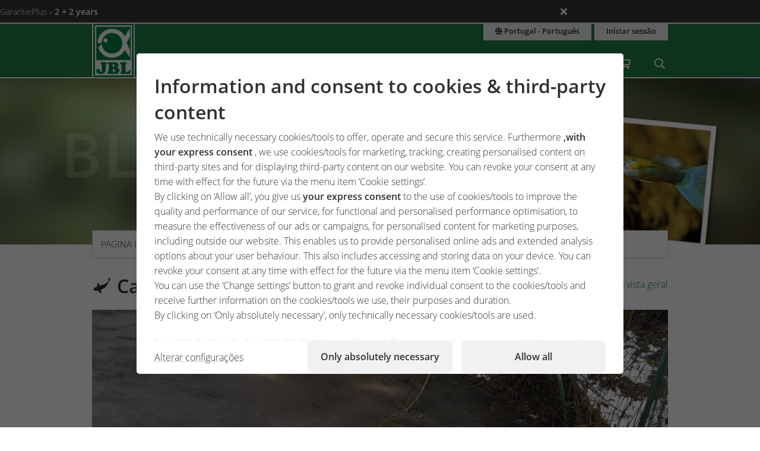

--- FILE ---
content_type: text/html;charset=UTF-8
request_url: https://www.jbl.de/pt/blogue/detail/333/carps-frozen-dead-in-one-night?country=pt
body_size: 16158
content:
<!doctype html>
<html class="no-js" lang="pt" prefix="og: http://ogp.me/ns#">
<head>
  <meta charset="utf-8">
  <meta name="viewport" content="width=device-width, initial-scale=1.0">
  <meta http-equiv="x-ua-compatible" content="ie=edge">
  <title>Carps Frozen – Dead in One Night</title>
  <link as="font" href="/lib/fonts/JBLSans_Light/JBLSansLight.woff2?v=1" type="font/woff2" crossorigin="anonymous">
  <link as="font" href="/lib/fonts/JBLSans_Semibold/JBLSansSemibold.woff2?v=1" type="font/woff2" crossorigin="anonymous">
  <meta name="robots" content="all">
  <meta property="og:title" content="Carps Frozen – Dead in One Night">
  <meta property="og:image" content="https://www.jbl.de/images/container/w608_h364/73245.jpg">
  <meta property="og:description" content="We don’t want to frighten anyone, but the following sad story happened last year and did NOT repeat itself this year.">
  <meta property="og:type" content="website">
  <meta name="description" content="Deseja saber factos interessantes sobre o hobby? A nossa equipa de especialistas da JBL irá passar-lhe informações e dicas numa base regular.">
  <meta name="keywords" content="Blogue, post, artigo, JBL, inside, conhecimento, dicas, informações, hobby, lago de jardim, aquário terrário">
  <meta name="msapplication-TileColor" content="#ffffff">
  <meta name="msapplication-TileImage" content="/mstile-144x144.png?v=477PM8m827">
  <meta name="theme-color" content="#F5F7F5">
  <link rel="apple-touch-icon" sizes="57x57" href="/apple-touch-icon-57x57.png?v=477PM8m827">
  <link rel="apple-touch-icon" sizes="60x60" href="/apple-touch-icon-60x60.png?v=477PM8m827">
  <link rel="apple-touch-icon" sizes="72x72" href="/apple-touch-icon-72x72.png?v=477PM8m827">
  <link rel="apple-touch-icon" sizes="76x76" href="/apple-touch-icon-76x76.png?v=477PM8m827">
  <link rel="apple-touch-icon" sizes="114x114" href="/apple-touch-icon-114x114.png?v=477PM8m827">
  <link rel="apple-touch-icon" sizes="120x120" href="/apple-touch-icon-120x120.png?v=477PM8m827">
  <link rel="apple-touch-icon" sizes="144x144" href="/apple-touch-icon-144x144.png?v=477PM8m827">
  <link rel="apple-touch-icon" sizes="152x152" href="/apple-touch-icon-152x152.png?v=477PM8m827">
  <link rel="apple-touch-icon" sizes="180x180" href="/apple-touch-icon-180x180.png?v=477PM8m827">
  <link rel="icon" href="/favicon.ico?v=477PM8m827" sizes="32x32">
  <link rel="icon" type="image/png" href="/favicon-32x32.png?v=477PM8m827" sizes="32x32">
  <link rel="icon" type="image/png" href="/android-chrome-192x192.png?v=477PM8m827" sizes="192x192">
  <link rel="icon" type="image/png" href="/favicon-96x96.png?v=477PM8m827" sizes="96x96">
  <link rel="icon" type="image/png" href="/favicon-16x16.png?v=477PM8m827" sizes="16x16">
  <link rel="manifest" href="/manifest.json?v=477PM8m827">
  <link rel="mask-icon" href="/safari-pinned-tab.svg?v=477PM8m827" color="#208149">
  <link rel="shortcut icon" href="/favicon.ico?v=477PM8m827">
  <link rel="canonical" href="https://www.jbl.de/pt/blogue/detail/333/carps-frozen-dead-in-one-night?country=pt">
  <link rel="alternate" hreflang="en-dz" href="https://www.jbl.de/en/blog/detail/333/carps-frozen-dead-in-one-night?country=dz">
  <link rel="alternate" hreflang="fr-dz" href="https://www.jbl.de/fr/blog/detail/333/carps-frozen-dead-in-one-night?country=dz">
  <link rel="alternate" hreflang="es-ar" href="https://www.jbl.de/es/blog/detail/333/carps-frozen-dead-in-one-night?country=ar">
  <link rel="alternate" hreflang="en-au" href="https://www.jbl.de/en/blog/detail/333/carps-frozen-dead-in-one-night?country=au">
  <link rel="alternate" hreflang="nl-be" href="https://www.jbl.de/nl/blog/detail/333/carps-frozen-dead-in-one-night?country=be">
  <link rel="alternate" hreflang="de-be" href="https://www.jbl.de/de/blog/detail/333/karpfen-eingefroren-der-tod-kam-ueber-nacht?country=be">
  <link rel="alternate" hreflang="fr-be" href="https://www.jbl.de/fr/blog/detail/333/carps-frozen-dead-in-one-night?country=be">
  <link rel="alternate" hreflang="es-bo" href="https://www.jbl.de/es/blog/detail/333/carps-frozen-dead-in-one-night?country=bo">
  <link rel="alternate" hreflang="en-ba" href="https://www.jbl.de/en/blog/detail/333/carps-frozen-dead-in-one-night?country=ba">
  <link rel="alternate" hreflang="pt-br" href="https://www.jbl.de/pt/blogue/detail/333/carps-frozen-dead-in-one-night?country=br">
  <link rel="alternate" hreflang="en-bn" href="https://www.jbl.de/en/blog/detail/333/carps-frozen-dead-in-one-night?country=bn">
  <link rel="alternate" hreflang="en-bg" href="https://www.jbl.de/en/blog/detail/333/carps-frozen-dead-in-one-night?country=bg">
  <link rel="alternate" hreflang="tr-bg" href="https://www.jbl.de/tr/-blog/detail/333/carps-frozen-dead-in-one-night?country=bg">
  <link rel="alternate" hreflang="en-ca" href="https://www.jbl.de/en/blog/detail/333/carps-frozen-dead-in-one-night?country=ca">
  <link rel="alternate" hreflang="fr-ca" href="https://www.jbl.de/fr/blog/detail/333/carps-frozen-dead-in-one-night?country=ca">
  <link rel="alternate" hreflang="cs-cz" href="https://www.jbl.de/cs/blog/detail/333/carps-frozen-dead-in-one-night?country=cz">
  <link rel="alternate" hreflang="es-cl" href="https://www.jbl.de/es/blog/detail/333/carps-frozen-dead-in-one-night?country=cl">
  <link rel="alternate" hreflang="en-cn" href="https://www.jbl.de/en/blog/detail/333/carps-frozen-dead-in-one-night?country=cn">
  <link rel="alternate" hreflang="en-hr" href="https://www.jbl.de/en/blog/detail/333/carps-frozen-dead-in-one-night?country=hr">
  <link rel="alternate" hreflang="en-cy" href="https://www.jbl.de/en/blog/detail/333/carps-frozen-dead-in-one-night?country=cy">
  <link rel="alternate" hreflang="de-dk" href="https://www.jbl.de/de/blog/detail/333/karpfen-eingefroren-der-tod-kam-ueber-nacht?country=dk">
  <link rel="alternate" hreflang="en-dk" href="https://www.jbl.de/en/blog/detail/333/carps-frozen-dead-in-one-night?country=dk">
  <link rel="alternate" hreflang="de-de" href="https://www.jbl.de/de/blog/detail/333/karpfen-eingefroren-der-tod-kam-ueber-nacht?country=de">
  <link rel="alternate" hreflang="en-eg" href="https://www.jbl.de/en/blog/detail/333/carps-frozen-dead-in-one-night?country=eg">
  <link rel="alternate" hreflang="en-sv" href="https://www.jbl.de/en/blog/detail/333/carps-frozen-dead-in-one-night?country=sv">
  <link rel="alternate" hreflang="es-sv" href="https://www.jbl.de/es/blog/detail/333/carps-frozen-dead-in-one-night?country=sv">
  <link rel="alternate" hreflang="en-ee" href="https://www.jbl.de/en/blog/detail/333/carps-frozen-dead-in-one-night?country=ee">
  <link rel="alternate" hreflang="en-fo" href="https://www.jbl.de/en/blog/detail/333/carps-frozen-dead-in-one-night?country=fo">
  <link rel="alternate" hreflang="en-fi" href="https://www.jbl.de/en/blog/detail/333/carps-frozen-dead-in-one-night?country=fi">
  <link rel="alternate" hreflang="en-fr" href="https://www.jbl.de/en/blog/detail/333/carps-frozen-dead-in-one-night?country=fr">
  <link rel="alternate" hreflang="fr-fr" href="https://www.jbl.de/fr/blog/detail/333/carps-frozen-dead-in-one-night?country=fr">
  <link rel="alternate" hreflang="en-ge" href="https://www.jbl.de/en/blog/detail/333/carps-frozen-dead-in-one-night?country=ge">
  <link rel="alternate" hreflang="en-gi" href="https://www.jbl.de/en/blog/detail/333/carps-frozen-dead-in-one-night?country=gi">
  <link rel="alternate" hreflang="es-gi" href="https://www.jbl.de/es/blog/detail/333/carps-frozen-dead-in-one-night?country=gi">
  <link rel="alternate" hreflang="en-gb" href="https://www.jbl.de/en/blog/detail/333/carps-frozen-dead-in-one-night?country=gb">
  <link rel="alternate" hreflang="en-gr" href="https://www.jbl.de/en/blog/detail/333/carps-frozen-dead-in-one-night?country=gr">
  <link rel="alternate" hreflang="en-gl" href="https://www.jbl.de/en/blog/detail/333/carps-frozen-dead-in-one-night?country=gl">
  <link rel="alternate" hreflang="fr-gp" href="https://www.jbl.de/fr/blog/detail/333/carps-frozen-dead-in-one-night?country=gp">
  <link rel="alternate" hreflang="en-hk" href="https://www.jbl.de/en/blog/detail/333/carps-frozen-dead-in-one-night?country=hk">
  <link rel="alternate" hreflang="en-hu" href="https://www.jbl.de/en/blog/detail/333/carps-frozen-dead-in-one-night?country=hu">
  <link rel="alternate" hreflang="en-is" href="https://www.jbl.de/en/blog/detail/333/carps-frozen-dead-in-one-night?country=is">
  <link rel="alternate" hreflang="fr-re" href="https://www.jbl.de/fr/blog/detail/333/carps-frozen-dead-in-one-night?country=re">
  <link rel="alternate" hreflang="en-in" href="https://www.jbl.de/en/blog/detail/333/carps-frozen-dead-in-one-night?country=in">
  <link rel="alternate" hreflang="en-id" href="https://www.jbl.de/en/blog/detail/333/carps-frozen-dead-in-one-night?country=id">
  <link rel="alternate" hreflang="en-ir" href="https://www.jbl.de/en/blog/detail/333/carps-frozen-dead-in-one-night?country=ir">
  <link rel="alternate" hreflang="en-ie" href="https://www.jbl.de/en/blog/detail/333/carps-frozen-dead-in-one-night?country=ie">
  <link rel="alternate" hreflang="en-il" href="https://www.jbl.de/en/blog/detail/333/carps-frozen-dead-in-one-night?country=il">
  <link rel="alternate" hreflang="it-it" href="https://www.jbl.de/it/blog/detail/333/carps-frozen-dead-in-one-night?country=it">
  <link rel="alternate" hreflang="en-jp" href="https://www.jbl.de/en/blog/detail/333/carps-frozen-dead-in-one-night?country=jp">
  <link rel="alternate" hreflang="en-jo" href="https://www.jbl.de/en/blog/detail/333/carps-frozen-dead-in-one-night?country=jo">
  <link rel="alternate" hreflang="en-kz" href="https://www.jbl.de/en/blog/detail/333/carps-frozen-dead-in-one-night?country=kz">
  <link rel="alternate" hreflang="en-ke" href="https://www.jbl.de/en/blog/detail/333/carps-frozen-dead-in-one-night?country=ke">
  <link rel="alternate" hreflang="tr-cy" href="https://www.jbl.de/tr/-blog/detail/333/carps-frozen-dead-in-one-night?country=cy">
  <link rel="alternate" hreflang="en-kr" href="https://www.jbl.de/en/blog/detail/333/carps-frozen-dead-in-one-night?country=kr">
  <link rel="alternate" hreflang="en-lv" href="https://www.jbl.de/en/blog/detail/333/carps-frozen-dead-in-one-night?country=lv">
  <link rel="alternate" hreflang="fr-mc" href="https://www.jbl.de/fr/blog/detail/333/carps-frozen-dead-in-one-night?country=mc">
  <link rel="alternate" hreflang="en-lb" href="https://www.jbl.de/en/blog/detail/333/carps-frozen-dead-in-one-night?country=lb">
  <link rel="alternate" hreflang="de-li" href="https://www.jbl.de/de/blog/detail/333/karpfen-eingefroren-der-tod-kam-ueber-nacht?country=li">
  <link rel="alternate" hreflang="en-lt" href="https://www.jbl.de/en/blog/detail/333/carps-frozen-dead-in-one-night?country=lt">
  <link rel="alternate" hreflang="fr-lu" href="https://www.jbl.de/fr/blog/detail/333/carps-frozen-dead-in-one-night?country=lu">
  <link rel="alternate" hreflang="de-lu" href="https://www.jbl.de/de/blog/detail/333/karpfen-eingefroren-der-tod-kam-ueber-nacht?country=lu">
  <link rel="alternate" hreflang="en-mg" href="https://www.jbl.de/en/blog/detail/333/carps-frozen-dead-in-one-night?country=mg">
  <link rel="alternate" hreflang="fr-mg" href="https://www.jbl.de/fr/blog/detail/333/carps-frozen-dead-in-one-night?country=mg">
  <link rel="alternate" hreflang="en-mw" href="https://www.jbl.de/en/blog/detail/333/carps-frozen-dead-in-one-night?country=mw">
  <link rel="alternate" hreflang="en-my" href="https://www.jbl.de/en/blog/detail/333/carps-frozen-dead-in-one-night?country=my">
  <link rel="alternate" hreflang="en-mt" href="https://www.jbl.de/en/blog/detail/333/carps-frozen-dead-in-one-night?country=mt">
  <link rel="alternate" hreflang="en-ma" href="https://www.jbl.de/en/blog/detail/333/carps-frozen-dead-in-one-night?country=ma">
  <link rel="alternate" hreflang="fr-mq" href="https://www.jbl.de/fr/blog/detail/333/carps-frozen-dead-in-one-night?country=mq">
  <link rel="alternate" hreflang="en-mu" href="https://www.jbl.de/en/blog/detail/333/carps-frozen-dead-in-one-night?country=mu">
  <link rel="alternate" hreflang="fr-yt" href="https://www.jbl.de/fr/blog/detail/333/carps-frozen-dead-in-one-night?country=yt">
  <link rel="alternate" hreflang="es-mx" href="https://www.jbl.de/es/blog/detail/333/carps-frozen-dead-in-one-night?country=mx">
  <link rel="alternate" hreflang="en-md" href="https://www.jbl.de/en/blog/detail/333/carps-frozen-dead-in-one-night?country=md">
  <link rel="alternate" hreflang="nl-nl" href="https://www.jbl.de/nl/blog/detail/333/carps-frozen-dead-in-one-night?country=nl">
  <link rel="alternate" hreflang="en-nz" href="https://www.jbl.de/en/blog/detail/333/carps-frozen-dead-in-one-night?country=nz">
  <link rel="alternate" hreflang="en-kp" href="https://www.jbl.de/en/blog/detail/333/carps-frozen-dead-in-one-night?country=kp">
  <link rel="alternate" hreflang="en-no" href="https://www.jbl.de/en/blog/detail/333/carps-frozen-dead-in-one-night?country=no">
  <link rel="alternate" hreflang="fr-nc" href="https://www.jbl.de/fr/blog/detail/333/carps-frozen-dead-in-one-night?country=nc">
  <link rel="alternate" hreflang="de-at" href="https://www.jbl.de/de/blog/detail/333/karpfen-eingefroren-der-tod-kam-ueber-nacht?country=at">
  <link rel="alternate" hreflang="es-pe" href="https://www.jbl.de/es/blog/detail/333/carps-frozen-dead-in-one-night?country=pe">
  <link rel="alternate" hreflang="en-ph" href="https://www.jbl.de/en/blog/detail/333/carps-frozen-dead-in-one-night?country=ph">
  <link rel="alternate" hreflang="pl-pl" href="https://www.jbl.de/pl/blog/detail/333/carps-frozen-dead-in-one-night?country=pl">
  <link rel="alternate" hreflang="pt-pt" href="https://www.jbl.de/pt/blogue/detail/333/carps-frozen-dead-in-one-night?country=pt">
  <link rel="alternate" hreflang="en-ro" href="https://www.jbl.de/en/blog/detail/333/carps-frozen-dead-in-one-night?country=ro">
  <link rel="alternate" hreflang="it-sm" href="https://www.jbl.de/it/blog/detail/333/carps-frozen-dead-in-one-night?country=sm">
  <link rel="alternate" hreflang="de-ch" href="https://www.jbl.de/de/blog/detail/333/karpfen-eingefroren-der-tod-kam-ueber-nacht?country=ch">
  <link rel="alternate" hreflang="fr-sn" href="https://www.jbl.de/fr/blog/detail/333/carps-frozen-dead-in-one-night?country=sn">
  <link rel="alternate" hreflang="en-rs" href="https://www.jbl.de/en/blog/detail/333/carps-frozen-dead-in-one-night?country=rs">
  <link rel="alternate" hreflang="en-sg" href="https://www.jbl.de/en/blog/detail/333/carps-frozen-dead-in-one-night?country=sg">
  <link rel="alternate" hreflang="en-sk" href="https://www.jbl.de/en/blog/detail/333/carps-frozen-dead-in-one-night?country=sk">
  <link rel="alternate" hreflang="en-si" href="https://www.jbl.de/en/blog/detail/333/carps-frozen-dead-in-one-night?country=si">
  <link rel="alternate" hreflang="en-za" href="https://www.jbl.de/en/blog/detail/333/carps-frozen-dead-in-one-night?country=za">
  <link rel="alternate" hreflang="en-es" href="https://www.jbl.de/en/blog/detail/333/carps-frozen-dead-in-one-night?country=es">
  <link rel="alternate" hreflang="es-es" href="https://www.jbl.de/es/blog/detail/333/carps-frozen-dead-in-one-night?country=es">
  <link rel="alternate" hreflang="fr-ch" href="https://www.jbl.de/fr/blog/detail/333/carps-frozen-dead-in-one-night?country=ch">
  <link rel="alternate" hreflang="en-se" href="https://www.jbl.de/en/blog/detail/333/carps-frozen-dead-in-one-night?country=se">
  <link rel="alternate" hreflang="it-ch" href="https://www.jbl.de/it/blog/detail/333/carps-frozen-dead-in-one-night?country=ch">
  <link rel="alternate" hreflang="en-sy" href="https://www.jbl.de/en/blog/detail/333/carps-frozen-dead-in-one-night?country=sy">
  <link rel="alternate" hreflang="en-tw" href="https://www.jbl.de/en/blog/detail/333/carps-frozen-dead-in-one-night?country=tw">
  <link rel="alternate" hreflang="en-th" href="https://www.jbl.de/en/blog/detail/333/carps-frozen-dead-in-one-night?country=th">
  <link rel="alternate" hreflang="tr-tr" href="https://www.jbl.de/tr/-blog/detail/333/carps-frozen-dead-in-one-night?country=tr">
  <link rel="alternate" hreflang="en-ua" href="https://www.jbl.de/en/blog/detail/333/carps-frozen-dead-in-one-night?country=ua">
  <link rel="alternate" hreflang="en-ae" href="https://www.jbl.de/en/blog/detail/333/carps-frozen-dead-in-one-night?country=ae">
  <link rel="alternate" hreflang="en-us" href="https://www.jbl.de/en/blog/detail/333/carps-frozen-dead-in-one-night?country=us">
  <link rel="alternate" hreflang="en-vn" href="https://www.jbl.de/en/blog/detail/333/carps-frozen-dead-in-one-night?country=vn">
  <link rel="alternate" hreflang="ru-by" href="https://www.jbl.de/ru/блог/detail/333/carps-frozen-dead-in-one-night?country=by">
  <link rel="alternate" hreflang="ru-kz" href="https://www.jbl.de/ru/блог/detail/333/carps-frozen-dead-in-one-night?country=kz">
  <link rel="alternate" hreflang="ru-lv" href="https://www.jbl.de/ru/блог/detail/333/carps-frozen-dead-in-one-night?country=lv">
  <link rel="alternate" hreflang="ru-ru" href="https://www.jbl.de/ru/блог/detail/333/carps-frozen-dead-in-one-night?country=ru">
  <link rel="alternate" hreflang="ru-ua" href="https://www.jbl.de/ru/блог/detail/333/carps-frozen-dead-in-one-night?country=ua">
  <link rel="alternate" hreflang="ru-ee" href="https://www.jbl.de/ru/блог/detail/333/carps-frozen-dead-in-one-night?country=ee">
  <link rel="alternate" href="https://www.jbl.de/pt/longo/meujbl-paas-idioma?country=pt" hreflang="x-default">
  <link rel="preload" as="style" href="/lib/cache/css/all_html_941.css" media="all">  <link rel="stylesheet" type="text/css" href="/lib/cache/css/all_html_941.css" media="all">
  <link rel="preload" as="style" href="/lib/cache/css/print_html_941.css" media="print">  <link rel="stylesheet" type="text/css" href="/lib/cache/css/print_html_941.css" media="print">
  <link rel="preload" as="script" href="/lib/cache/js/html_879_pt.js">  <script rel="preload" src="/lib/cache/js/html_879_pt.js"></script>
  <style type="text/css" media="all">
.app-blog-detail #socials > div:last-child {
  display: grid;
  grid-template-columns: repeat(5, auto) 1fr;
  grid-gap: 0.46875rem;
  margin-bottom: 3.75rem;
}
.app-blog-detail #socials > div:last-child a {
  width: 50px;
  height: 50px;
  border-radius: 5px;
}
.app-blog-detail #socials > div:last-child a:focus:not(:hover) {
  outline: 2px solid #208149;
  outline-offset: 2px;
}
.app-blog-detail #socials > div:last-child svg {
  -webkit-transition: background-color 150ms ease-in-out, scale 150ms ease-in-out;
  transition: background-color 150ms ease-in-out, scale 150ms ease-in-out;
}
.app-blog-detail #socials > div:last-child svg .bg {
  -webkit-transition: fill 200ms;
  transition: fill 200ms;
  fill: #208149;
}
.app-blog-detail #socials > div:last-child svg .icon {
  fill: #FFFFFF;
}
.app-blog-detail #socials > div:last-child svg:hover {
  scale: 1.05;
}
.app-blog-detail #socials > div:last-child svg:hover .bg {
  fill: #208149;
}
.app-blog-detail #socials > div:last-child svg:hover .icon {
  fill: #EEEEEE;
}
.app-blog-detail section.further-reading {
  background-color: #eff2f0;
  padding: 1.875rem;
  border-radius: 1.375rem;
  margin-bottom: 3.75rem;
}
.app-blog-detail section.further-reading h3 {
  margin-bottom: 0.9375rem;
}
@media only screen and (max-width: 40em) {
  .app-blog-detail section.further-reading h3 {
    font-size: 1.25rem;
  }
}
.app-blog-detail section.further-reading .post {
  padding: 0.9375rem;
  background-color: #FFFFFF;
}
@media only screen and (max-width: 40em) {
  .app-blog-detail section.further-reading .post h3 {
    margin-top: 0.9375rem;
    font-size: 0.9rem;
    font-weight: 300;
  }
  .app-blog-detail section.further-reading .post p {
    display: none;
  }
}
.app-blog-detail section.further-reading .posts {
  display: -webkit-box;
  display: -ms-flexbox;
  display: flex;
  -webkit-box-orient: vertical;
  -webkit-box-direction: normal;
      -ms-flex-direction: column;
          flex-direction: column;
  gap: 3.75rem;
}
.app-blog-detail section.further-reading .posts > div {
  display: grid;
  grid-template-columns: 1fr;
  grid-template-rows: auto auto auto;
  grid-gap: 0.9375rem;
}
@media only screen and (min-width:40.063em) {
  .app-blog-detail section.further-reading .posts > div {
    grid-template-columns: 2fr 3fr;
    grid-template-rows: 1fr auto;
    grid-gap: 1.875rem;
  }
}
.app-blog-detail section.further-reading .posts > div .imgage {
  grid-column: -1/1;
  grid-row: 1;
}
@media only screen and (min-width:40.063em) {
  .app-blog-detail section.further-reading .posts > div .imgage {
    grid-column: 1;
    grid-row: -1/1;
  }
}
.app-blog-detail section.further-reading .posts > div .imgage img {
  border-radius: 1.375rem;
}
.app-blog-detail section.further-reading .posts > div .content {
  grid-column: -1/1;
  grid-row: 2;
}
@media only screen and (min-width:40.063em) {
  .app-blog-detail section.further-reading .posts > div .content {
    grid-column: 2;
    grid-row: 1;
  }
}
.app-blog-detail section.further-reading .posts > div .button {
  grid-column: -1/1;
  grid-row: 3;
  margin-bottom: 0;
  border-radius: 500px;
  background-color: #FFFFFF;
}
@media only screen and (min-width:40.063em) {
  .app-blog-detail section.further-reading .posts > div .button {
    grid-column: 2;
    grid-row: 2;
  }
}
.app-blog-detail section.further-reading .posts > div .button:hover {
  background-color: #F9F9F9;
}
.app-blog-detail section.further-reading .posts > div .button:focus-visible {
  background-color: #F9F9F9;
  outline: 2px solid #208149;
  outline-offset: 2px;
}
.app-blog-detail .author .panel {
  border-radius: 1.375rem;
}
.app-blog-detail .author .panel img {
  border-radius: 1.075rem;
}
.app-blog-detail .author .panel .author-info .name {
  font-size: 1.15rem;
  font-weight: 500;
}
.app-blog-detail .author .panel .quotation-block {
  border-radius: 500px;
}
.app-blog-detail .button {
  border-radius: 500px;
}
.app-blog-detail #page_14911 {
  display: -webkit-box;
  display: -ms-flexbox;
  display: flex;
  -ms-flex-wrap: wrap;
      flex-wrap: wrap;
  -webkit-box-pack: justify;
      -ms-flex-pack: justify;
          justify-content: space-between;
}
.app-blog-detail #page_14911 #cblock_18066 {
  width: 100%;
  -webkit-box-orient: horizontal;
  -webkit-box-direction: normal;
      -ms-flex-direction: row;
          flex-direction: row;
}
.app-blog-detail #page_14911 .c-block:not(#cblock_18066) {
  -webkit-box-orient: vertical;
  -webkit-box-direction: normal;
      -ms-flex-direction: column;
          flex-direction: column;
  border: 1px solid #cacfcb;
  margin: 0 0 1.875rem 0;
  width: 100%;
}
@media only screen and (min-width:64.063em) {
  .app-blog-detail #page_14911 .c-block:not(#cblock_18066) {
    width: 48.5%;
  }
}
.app-blog-detail #page_14911 .c-block:not(#cblock_18066) h3 {
  background-color: #208149;
  padding: 0.46875rem 0.9375rem;
  margin-top: 0;
  margin-bottom: 0.46875rem;
  color: #FFFFFF;
}
.app-blog-detail #page_14911 .c-block:not(#cblock_18066) h4 {
  background-color: #aacebb;
  padding: 0.46875rem 0.9375rem;
  margin-top: 0;
  margin-bottom: 0.46875rem;
  font-weight: 300;
  font-size: 1rem;
}
@media only screen and (min-width:40.063em) {
  .app-blog-detail #page_14911 .c-block:not(#cblock_18066) h4 {
    font-size: 1rem;
  }
}
.app-blog-detail #page_14911 .c-block:not(#cblock_18066) table {
  width: 100%;
  border: none;
  margin: 0 0 0.46875rem 0;
}
.app-blog-detail #page_14911 .c-block:not(#cblock_18066) table tbody tr:nth-of-type(2n) {
  background: transparent;
}
.app-blog-detail #page_14911 .c-block:not(#cblock_18066) table tbody tr th {
  padding-left: 0;
  font-weight: 300;
}
.app-blog-detail #page_14911 .c-block:not(#cblock_18066) table tbody tr th:nth-of-type(2n+1) {
  width: 30%;
}
.app-blog-detail #page_14911 .c-block:not(#cblock_18066) table tbody tr td {
  padding-left: 0;
}
.app-blog-detail #page_14911 .c-block:not(#cblock_18066) table tbody tr td:nth-of-type(1), .app-blog-detail #page_14911 .c-block:not(#cblock_18066) table tbody tr th:nth-of-type(1) {
  padding-left: 0.9375rem;
}
.app-blog-detail #page_14911 .c-block:not(#cblock_18066) table:nth-of-type(1) {
  height: 84px;
}
.app-blog-detail #page_14967 {
  display: -webkit-box;
  display: -ms-flexbox;
  display: flex;
  -ms-flex-wrap: wrap;
      flex-wrap: wrap;
  -webkit-box-pack: justify;
      -ms-flex-pack: justify;
          justify-content: space-between;
}
.app-blog-detail #page_14967 #cblock_18142 {
  width: 100%;
  -webkit-box-orient: horizontal;
  -webkit-box-direction: normal;
      -ms-flex-direction: row;
          flex-direction: row;
}
.app-blog-detail #page_14967 .c-block:not(#cblock_18142) {
  -webkit-box-orient: vertical;
  -webkit-box-direction: normal;
      -ms-flex-direction: column;
          flex-direction: column;
  border: 1px solid #cacfcb;
  margin: 0 0 1.875rem 0;
  width: 100%;
}
@media only screen and (min-width:64.063em) {
  .app-blog-detail #page_14967 .c-block:not(#cblock_18142) {
    width: 32.5%;
  }
}
.app-blog-detail #page_14967 .c-block:not(#cblock_18142) h3 {
  background-color: #208149;
  padding: 0.46875rem 0.9375rem;
  margin-top: 0;
  margin-bottom: 0.46875rem;
  color: #FFFFFF;
}
.app-blog-detail #page_14967 .c-block:not(#cblock_18142) h4 {
  background-color: #aacebb;
  padding: 0.46875rem 0.9375rem;
  margin-top: 0;
  margin-bottom: 0.46875rem;
  font-weight: 300;
  font-size: 1rem;
}
@media only screen and (min-width:40.063em) {
  .app-blog-detail #page_14967 .c-block:not(#cblock_18142) h4 {
    font-size: 1rem;
  }
}
.app-blog-detail #page_14967 .c-block:not(#cblock_18142) p {
  padding-left: 0.9375rem;
}
.app-blog-detail #page_14967 .c-block:not(#cblock_18142) table {
  width: 100%;
  border: none;
  margin: 0 0 0.46875rem 0;
}
.app-blog-detail #page_14967 .c-block:not(#cblock_18142) table tbody tr:nth-of-type(2n) {
  background: transparent;
}
.app-blog-detail #page_14967 .c-block:not(#cblock_18142) table tbody tr th {
  padding-left: 0;
  font-weight: 300;
}
.app-blog-detail #page_14967 .c-block:not(#cblock_18142) table tbody tr th:nth-of-type(2n+1) {
  width: 30%;
}
.app-blog-detail #page_14967 .c-block:not(#cblock_18142) table tbody tr td {
  padding-left: 0;
}
.app-blog-detail #page_14967 .c-block:not(#cblock_18142) table tbody tr td:nth-of-type(1), .app-blog-detail #page_14967 .c-block:not(#cblock_18142) table tbody tr th:nth-of-type(1) {
  padding-left: 0.9375rem;
}
.app-blog-detail #page_14967 .c-block:not(#cblock_18142) table:nth-of-type(1) {
  height: 84px;
}
/*# sourceMappingURL=detail.css.map */
  </style>
  <link rel="alternate" type="application/rss+xml" title="RSS" href="/pt/rss-/blog/meujbl-feeds-rss?country=pt" />
<script src="/lib/js/user/UserComments.js?v=1756717805"></script>
  <script type="application/ld+json">
  [{"@context":"https:\/\/schema.org","@type":"BreadcrumbList","itemListElement":[{"@type":"ListItem","position":1,"name":"P\u00e1gina inicial","item":"https:\/\/www.jbl.de\/pt?country=pt"},{"@type":"ListItem","position":2,"name":"meuJBL","item":"https:\/\/www.jbl.de\/pt\/meujbl?country=pt"},{"@type":"ListItem","position":3,"name":"Blogue","item":"https:\/\/www.jbl.de\/pt\/blogue\/meujbl-blog?country=pt"},{"@type":"ListItem","position":4,"name":"Carps Frozen \u2013 Dead in One Night","item":"https:\/\/www.jbl.de\/pt\/blogue\/detail\/333\/carps-frozen-dead-in-one-night?country=pt"}]}]
  </script>
  <script src="https://rybbit.oct.de/api/script.js" data-site-id="df38283084e9" defer></script>
  <meta name="google-site-verification" content="main_page_google_site_verification">
</head>
<body id="page-body" class="app-blog-detail app-name-blog app-func-detail exclusive ">
<section id="announcements_bar" class="announcements-bar visually-hidden">
 <div>
   <ul>
        <li data-id="5" data-update-date="2025-01-06 14:47:44"
        >
          <a href="/pt/productsregistration/guaranteeplus/jbl-garantieplus-a-garantia-prolongada-de-quatro-anos?country=pt">
          GarantiePlus
          <strong>- 2 + 2 years</strong>
          </a>
          <div class="comment">With the JBL GarantiePlus guarantee extension, you have secured your extra-long extended 4-year guarantee for your JBL product from the date of purchase.</div>
        </li>
   </ul>
  <button class="close" aria-label="Ankündigungen schließen"><span class="ji ji-times"></span></button>
 </div>
</section>
<div class="off-canvas-wrap" data-offcanvas>
  <div class="inner-wrap">
    <nav class="tab-bar show-for-small-only" aria-hidden="true">
      <section class="left tab-bar-section">
        <span class="title">
          <a href="/"><span class="company-name">JBL GmbH & Co. KG</span></a>
        </span>
        <ul class="menu-cart-wrap">
          <li class="cart "><a aria-label="Cesto de compras / lista de desejos" class="" href="/pt/cesto-compras/meujbl-cesto-de-compras-wishlist?country=pt"><span class="fa fa-shopping-cart"></span>
<span style="display:none;" class="cart-count">0</span>
<span style="display:none;" class="wishlist-count">0</span></a></li>
<li class=" "><a aria-label="Procurar" class="" href="/pt/procurar/serviao-procura?country=pt"><span class="ji ji-search" ></span></a></li>
        </ul>
      </section>
      <section class="right-small">
        <a class="right-off-canvas-toggle" href="#navigation-mobil-right" >
          <span class="fa fa-bars"></span>
        </a>
      </section>
    </nav>
    <aside id="navigation-mobil-right" class="right-off-canvas-menu">
      <ul class="off-canvas-list">
        <li class=" "><a aria-label="Temas " class="" href="/pt/temas/temas-jbl-para-o-seu-hobby?country=pt">Temas </a></li>
<li class=" "><a aria-label="Produtos e Loja" class="" href="/pt/produtos/loja-jbl-para-o-aquaario-lago-e-terraario?country=pt">Produtos e Loja</a></li>
<li class="  has-dropdown has-submenu"><a aria-label="Serviços" class="" href="/pt/servicos/jbl-serviaos?country=pt">Serviços</a><ul class="right-submenu"><li class="back"><a href="#">Voltar</a></li><li><label>Serviços</label></li><li><a href="/pt/servicos/jbl-serviaos?country=pt">Serviços visualizar</a></li><li class="aquariumnano group  has-submenu"><a aria-label="Laboratórios / Calculadoras" class="" href="/pt/calculadoras-laboratorios/serviao-laborataorios-calculadoras?country=pt">Laboratórios / Calculadoras</a><ul class="right-submenu"><li class="back"><a href="#">Voltar</a></li><li><label>Laboratórios / Calculadoras</label></li><li><a href="/pt/calculadoras-laboratorios/serviao-laborataorios-calculadoras?country=pt">Laboratórios / Calculadoras visualizar</a></li><li class="onlinehospital "><a aria-label="Hospital online" class="" href="/pt/hospital-online?country=pt">Hospital online</a></li>
<li class="aquariumlab load_lab"><a aria-label="Análise da água, laboratório online" class="" href="/pt/analise-da-agua/load_lab/13/laborataorio-online-para-anaalise-da-aagua?country=pt">Análise da água, laboratório online</a></li>
<li class=" proscape_dosage"><a aria-label="Calculador de dosagem ProScape  " class="" href="/pt/dosagem-proscape/proscape_dosage?country=pt">Calculador de dosagem ProScape  </a></li>
<li class=" proscape_substrate"><a aria-label="Calculador de substrato ProScape " class="" href="/pt/substrato-proscape/proscape_substrate?country=pt">Calculador de substrato ProScape </a></li>
</ul></li>
<li class="group  has-submenu"><a aria-label="Páginas de destino " class="" href="/pt/paginas-de-destino/assistancia-paaginas-de-destino?country=pt">Páginas de destino </a><ul class="right-submenu"><li class="back"><a href="#">Voltar</a></li><li><label>Páginas de destino </label></li><li><a href="/pt/paginas-de-destino/assistancia-paaginas-de-destino?country=pt">Páginas de destino  visualizar</a></li><li class="exclusive "><a aria-label="PROPOND" class="" href="/pt/propond_2025/propond-natural-energy-optimized?country=pt">PROPOND</a></li>
<li class="exclusive "><a aria-label="PROTERRA" class="" href="/pt/proterra/proterra-natural-variety?country=pt">PROTERRA</a></li>
<li class="pond "><a aria-label="Conceito 1-2-3 livre de algas" class="" href="/pt/1-2-3-livre-de-algas?country=pt">Conceito 1-2-3 livre de algas</a></li>
</ul></li>
<li class="support group  has-submenu"><a aria-label="Centro do serviço de apoio ao cliente" class="" href="/pt/apoio ao cliente/centro-de-serviao-de-apoio-ao-cliente?country=pt">Centro do serviço de apoio ao cliente</a><ul class="right-submenu"><li class="back"><a href="#">Voltar</a></li><li><label>Centro do serviço de apoio ao cliente</label></li><li><a href="/pt/apoio ao cliente/centro-de-serviao-de-apoio-ao-cliente?country=pt">Centro do serviço de apoio ao cliente visualizar</a></li><li class="aquariumfreshwater group "><a aria-label="FAQ " class="" href="/pt/faq-/serviao-faq?country=pt">FAQ </a></li>
<li class=" "><a aria-label="Registo de produtos" class="" href="/pt/registodeprodutos/registo-de-produtos?country=pt">Registo de produtos</a></li>
<li class="exclusive guaranteeplus"><a aria-label="GarantiePlus " class="" href="/pt/garantiaproduto/guaranteeplus/jbl-garantieplus-a-garantia-prolongada-de-quatro-anos?country=pt">GarantiePlus </a></li>
<li class=" "><a aria-label="Satisfação dos clientes" class="" href="/pt/satisfacao-dos-clientes/satisfaaaao-dos-clientes-da-jbl?country=pt">Satisfação dos clientes</a></li>
</ul></li>
<li class="exclusive "><a aria-label="Manuais e brochuras" class="" href="/pt/catalogo/serviaos-manuais-e-brochuras?country=pt">Manuais e brochuras</a></li>
<li class="storelocator "><a aria-label="Busca de comerciante" class="" href="/pt/busca-de-comerciante?country=pt">Busca de comerciante</a></li>
</ul></li>
<li class="  has-dropdown has-submenu"><a aria-label="meuJBL" class="" href="/pt/meujbl?country=pt">meuJBL</a><ul class="right-submenu"><li class="back"><a href="#">Voltar</a></li><li><label>meuJBL</label></li><li><a href="/pt/meujbl?country=pt">meuJBL visualizar</a></li><li class="exclusive "><a aria-label="Blogue" class="" href="/pt/blogue/meujbl-blog?country=pt">Blogue</a></li>
<li class="exclusive "><a aria-label="podcast" class="" href="/pt/podcast/febre-tropical-hobby-meets-nature?country=pt">podcast</a></li>
<li class="exclusive "><a aria-label="Jogos promocionais" class="" href="/pt/competitions/jogos-promocionais?country=pt">Jogos promocionais</a></li>
<li class="newsletter exclusive "><a aria-label="Boletim" class="" href="/pt/boletim/meujbl-newsletter?country=pt">Boletim</a></li>
<li class="exclusive "><a aria-label="#jbldeal" class="" href="/pt/jbldeal/jbldeal-vista-geral?country=pt">#jbldeal</a></li>
<li class="events exclusive "><a aria-label="Expedições" class="" href="/pt/expedicoes/meujbl-expediaaoes?country=pt">Expedições</a></li>
</ul></li>
<li class="company detail has-dropdown has-submenu"><a aria-label="Empresa" class="" href="/pt/empresa/detail/7?country=pt">Empresa</a><ul class="right-submenu"><li class="back"><a href="#">Voltar</a></li><li><label>Empresa</label></li><li><a href="/pt/empresa/detail/7?country=pt">Empresa visualizar</a></li><li class="exclusive section"><a aria-label="Quem somos" class="" href="/pt/panoramica/section/22/empresa-quem-somos?country=pt">Quem somos</a></li>
<li class="company exclusive section"><a aria-label="Histórico" class="" href="/pt/historico/section/19/empresa-histaorico?country=pt">Histórico</a></li>
<li class="company exclusive section"><a aria-label="Filosofia" class="" href="/pt/empresa-filosofia/section/20?country=pt">Filosofia</a></li>
<li class="exclusive section"><a aria-label="Pesquisa" class="" href="/pt/pesquisa/section/21?country=pt">Pesquisa</a></li>
<li class="exclusive section"><a aria-label="Gestão de qualidade" class="" href="/pt/qualidade/section/23?country=pt">Gestão de qualidade</a></li>
<li class="exclusive section"><a aria-label="Produção " class="" href="/pt/producao/section/26/empresa-produaaao?country=pt">Produção </a></li>
<li class="company exclusive section"><a aria-label="Sustentabilidade " class="" href="/pt/ecologia/section/25/empresa-sustentabilidade?country=pt">Sustentabilidade </a></li>
<li class="exclusive section"><a aria-label="A JBL em todo o mundo" class="" href="/pt/em-todo-o-mundo/section/24?country=pt">A JBL em todo o mundo</a></li>
<li class="exclusive section"><a aria-label="Colaboradores " class="" href="/pt/colaborador/section/27?country=pt">Colaboradores </a></li>
<li class="exclusive section"><a aria-label="Carreira" class="" href="/pt/empresa-emprego/section/28/empresa-carreira?country=pt">Carreira</a></li>
<li class="exclusive "><a aria-label="Imprensa " class="" href="/pt/imprensa?country=pt">Imprensa </a></li>
<li class="company exclusive section"><a aria-label="Prémios" class="" href="/pt/prémios/section/35/pramios?country=pt">Prémios</a></li>
</ul></li>
      </ul>
      <div class="menu-functions text-center">
        <div class="menu-lang-block"><a aria-label="País e Idioma" class="button small expand" href="/pt/longo/meujbl-paas-idioma?current_app_name=blog&amp;current_app_func=detail&amp;current_app_para=%257B%2522id%2522%253A%2522333%2522%257D&amp;country=pt"><span title="País e Idioma" class="ji ji-globe"></span> Portugal  - Português</a></div>
<div class="menu-lang-block"><a aria-label="Iniciar sessão" class="button small expand" href="/pt/iniciar-sessao-/meujbl-iniciar-sessaao?country=pt">Iniciar sessão</a></div>
        <div class="menu-copyright">
          <div>&copy; 1968 - 2026
            <a href="https://www.jbl.de">JBL GmbH & Co. KG</a></div>
          <div>&copy; 2010 - 2026
            <a href="https://www.october-labs.de">October Labs GmbH</a></div>
        </div>
      </div>
    </aside>
    <div id="navigation-top-bar" class="contain-to-grid hide-for-small">
      <nav class="top-bar" data-topbar role="navigation">
        <ul class="title-area">
          <li class="name">
            <a href="/pt?country=pt" aria-label="JBL GmbH & Co. KG"><span class="company-name">JBL GmbH & Co. KG</span></a>
          </li>
        </ul>
        <section class="top-bar-section">
          <ul class="left">
            <li class=" "><a aria-label="Temas " class="" href="/pt/temas/temas-jbl-para-o-seu-hobby?country=pt">Temas </a></li>
<li class=" "><a aria-label="Produtos e Loja" class="" href="/pt/produtos/loja-jbl-para-o-aquaario-lago-e-terraario?country=pt">Produtos e Loja</a></li>
<li class="  has-dropdown"><a aria-label="Serviços" class="" href="/pt/servicos/jbl-serviaos?country=pt">Serviços</a><div class="dropdown"><div class="dropdown-box"><ul class=""><li class="aquariumnano group "><a aria-label="Laboratórios / Calculadoras" class="" href="/pt/calculadoras-laboratorios/serviao-laborataorios-calculadoras?country=pt">Laboratórios / Calculadoras</a><ul class=""><li class="onlinehospital "><a aria-label="Hospital online" class="" href="/pt/hospital-online?country=pt">Hospital online</a></li>
<li class="aquariumlab load_lab"><a aria-label="Análise da água, laboratório online" class="" href="/pt/analise-da-agua/load_lab/13/laborataorio-online-para-anaalise-da-aagua?country=pt">Análise da água, laboratório online</a></li>
<li class=" proscape_dosage"><a aria-label="Calculador de dosagem ProScape  " class="" href="/pt/dosagem-proscape/proscape_dosage?country=pt">Calculador de dosagem ProScape  </a></li>
<li class=" proscape_substrate"><a aria-label="Calculador de substrato ProScape " class="" href="/pt/substrato-proscape/proscape_substrate?country=pt">Calculador de substrato ProScape </a></li>
</ul></li>
<li class="group "><a aria-label="Páginas de destino " class="" href="/pt/paginas-de-destino/assistancia-paaginas-de-destino?country=pt">Páginas de destino </a><ul class=""><li class="exclusive "><a aria-label="PROPOND" class="" href="/pt/propond_2025/propond-natural-energy-optimized?country=pt">PROPOND</a></li>
<li class="exclusive "><a aria-label="PROTERRA" class="" href="/pt/proterra/proterra-natural-variety?country=pt">PROTERRA</a></li>
<li class="pond "><a aria-label="Conceito 1-2-3 livre de algas" class="" href="/pt/1-2-3-livre-de-algas?country=pt">Conceito 1-2-3 livre de algas</a></li>
</ul></li>
<li class="support group "><a aria-label="Centro do serviço de apoio ao cliente" class="" href="/pt/apoio ao cliente/centro-de-serviao-de-apoio-ao-cliente?country=pt">Centro do serviço de apoio ao cliente</a><ul class=""><li class="aquariumfreshwater group "><a aria-label="FAQ " class="" href="/pt/faq-/serviao-faq?country=pt">FAQ </a></li>
<li class=" "><a aria-label="Registo de produtos" class="" href="/pt/registodeprodutos/registo-de-produtos?country=pt">Registo de produtos</a></li>
<li class="exclusive guaranteeplus"><a aria-label="GarantiePlus " class="" href="/pt/garantiaproduto/guaranteeplus/jbl-garantieplus-a-garantia-prolongada-de-quatro-anos?country=pt">GarantiePlus </a></li>
<li class=" "><a aria-label="Satisfação dos clientes" class="" href="/pt/satisfacao-dos-clientes/satisfaaaao-dos-clientes-da-jbl?country=pt">Satisfação dos clientes</a></li>
</ul></li>
<li class="exclusive "><a aria-label="Manuais e brochuras" class="" href="/pt/catalogo/serviaos-manuais-e-brochuras?country=pt">Manuais e brochuras</a></li>
<li class="storelocator "><a aria-label="Busca de comerciante" class="" href="/pt/busca-de-comerciante?country=pt">Busca de comerciante</a></li>
</ul></div></div></li>
<li class="  has-dropdown"><a aria-label="meuJBL" class="" href="/pt/meujbl?country=pt">meuJBL</a><div class="dropdown"><div class="dropdown-box"><ul class=""><li class="exclusive "><a aria-label="Blogue" class="" href="/pt/blogue/meujbl-blog?country=pt">Blogue</a></li>
<li class="exclusive "><a aria-label="podcast" class="" href="/pt/podcast/febre-tropical-hobby-meets-nature?country=pt">podcast</a></li>
<li class="exclusive "><a aria-label="Jogos promocionais" class="" href="/pt/competitions/jogos-promocionais?country=pt">Jogos promocionais</a></li>
<li class="newsletter exclusive "><a aria-label="Boletim" class="" href="/pt/boletim/meujbl-newsletter?country=pt">Boletim</a></li>
<li class="exclusive "><a aria-label="#jbldeal" class="" href="/pt/jbldeal/jbldeal-vista-geral?country=pt">#jbldeal</a></li>
<li class="events exclusive "><a aria-label="Expedições" class="" href="/pt/expedicoes/meujbl-expediaaoes?country=pt">Expedições</a></li>
</ul></div></div></li>
<li class="company detail has-dropdown"><a aria-label="Empresa" class="" href="/pt/empresa/detail/7?country=pt">Empresa</a><div class="dropdown"><div class="dropdown-box"><ul class=""><li class="exclusive section"><a aria-label="Quem somos" class="" href="/pt/panoramica/section/22/empresa-quem-somos?country=pt">Quem somos</a></li>
<li class="company exclusive section"><a aria-label="Histórico" class="" href="/pt/historico/section/19/empresa-histaorico?country=pt">Histórico</a></li>
<li class="company exclusive section"><a aria-label="Filosofia" class="" href="/pt/empresa-filosofia/section/20?country=pt">Filosofia</a></li>
<li class="exclusive section"><a aria-label="Pesquisa" class="" href="/pt/pesquisa/section/21?country=pt">Pesquisa</a></li>
<li class="exclusive section"><a aria-label="Gestão de qualidade" class="" href="/pt/qualidade/section/23?country=pt">Gestão de qualidade</a></li>
<li class="exclusive section"><a aria-label="Produção " class="" href="/pt/producao/section/26/empresa-produaaao?country=pt">Produção </a></li>
<li class="company exclusive section"><a aria-label="Sustentabilidade " class="" href="/pt/ecologia/section/25/empresa-sustentabilidade?country=pt">Sustentabilidade </a></li>
<li class="exclusive section"><a aria-label="A JBL em todo o mundo" class="" href="/pt/em-todo-o-mundo/section/24?country=pt">A JBL em todo o mundo</a></li>
<li class="exclusive section"><a aria-label="Colaboradores " class="" href="/pt/colaborador/section/27?country=pt">Colaboradores </a></li>
<li class="exclusive section"><a aria-label="Carreira" class="" href="/pt/empresa-emprego/section/28/empresa-carreira?country=pt">Carreira</a></li>
<li class="exclusive "><a aria-label="Imprensa " class="" href="/pt/imprensa?country=pt">Imprensa </a></li>
<li class="company exclusive section"><a aria-label="Prémios" class="" href="/pt/prémios/section/35/pramios?country=pt">Prémios</a></li>
</ul></div></div></li>
          </ul>
          <ul class="right menu-icons">
            <li class="cart "><a aria-label="Cesto de compras / lista de desejos" class="" href="/pt/cesto-compras/meujbl-cesto-de-compras-wishlist?country=pt"><span class="fa fa-shopping-cart"></span>
<span style="display:none;" class="cart-count">0</span>
<span style="display:none;" class="wishlist-count">0</span></a></li>
<li class=" "><a aria-label="Procurar" class="" href="/pt/procurar/serviao-procura?country=pt"><span class="ji ji-search" ></span></a></li>
          </ul>
          <ul class="right top-overlay">
            <li class=" "><a aria-label="País e Idioma" class="" href="/pt/longo/meujbl-paas-idioma?current_app_name=blog&amp;current_app_func=detail&amp;current_app_para=%257B%2522id%2522%253A%2522333%2522%257D&amp;country=pt"><span title="País e Idioma" class="ji ji-globe"></span> Portugal  - Português</a></li>
<li class=" "><a aria-label="Iniciar sessão" class="" href="/pt/iniciar-sessao-/meujbl-iniciar-sessaao?country=pt">Iniciar sessão</a></li>
          </ul>
        </section>
      </nav>
    </div>
    <section class="header-banner">
        <div class="row">
          <div class="small-12 columns">
            <h1>
            Blogue
            <small></small>
            </h1>
            <div class="breadcrumbs"><div><a href="/pt?country=pt">Página inicial</a></div>
<div><a href="/pt/meujbl?country=pt">meuJBL</a></div>
<div><a href="/pt/blogue/meujbl-blog?country=pt">Blogue</a></div>
<div><a href="/pt/blogue/detail/333/carps-frozen-dead-in-one-night?country=pt">Carps Frozen – Dead in One Night</a></div>
</div>
          </div>
        </div>
    </section>
    <div id="blog-333" class="blog">
  <div class="row header-block">
    <div class="columns small-12 medium-8">
      <h2 class="dont-hide">
        <div class="ji ji-fish-pond"></div>
        Carps Frozen – Dead in One Night</h2>
    </div>
    <div class="columns small-12 medium-4 text-right">
      <div style="margin-top: 10px">
      <a class="blog-head-back-link" href="/pt-pt/blog//sort_id/0/areas_id/0/limit/10"><span class="ji ji-prev"></span> Voltar à vista geral</a>
      </div>
    </div>
  </div>
  <div class="row">
    <div class="columns small-12">
      <section class="blog-content">
        <div id="page_21838" class="c-page page"><div id="cblock_25554" class="c-block clearfix">
<div id="image_41969" class="c-image block-image-landscape"><a onclick="jQuery('#block-image-41969').first().click();">
<img alt="" title=""
     data-interchange="[/images/container/w470_h282/73245.jpg, (default)], [/images/container/w608_h364/73245.jpg, (retina)], [/images/container/w970_h582/73245.jpg, (medium)], [/images/container/w1940_h1164/73245.jpg, (retina_medium)]"
><noscript><img src="
/images/container/w470_h282/73245.jpg
" alt=""></noscript>
</a>
<div class="image-description">
</div>
<ul class="magnify-clearing clearing-feature" data-clearing>
  <li>
    <a id="block-image-41969" href="/images/container/w1940/73245.jpg">
      <img alt="" data-caption="" data-interchange="
      [/images/container/w137_h137/73245.jpg, (default)],
      [/images/container/w304_h304/73245.jpg, (retina)],
      [/images/container/w220_h220/73245.jpg, (medium)],
      [/images/container/w470_h470/73245.jpg, (retina_medium)]
      ">
      <noscript><img alt="" src="/images/container/w137_h137/73245.jpg" ></noscript>
    </a>
  </li>
</ul>
</div>
<p id="inline_41968" class="c-inline "><span id="text_358353">We don’t want to frighten anyone, but the following sad story happened last year and did NOT repeat itself this year: A pond owner unexpectedly needed to go abroad at short notice and delegated the feeding of his still active koi and carps (in moderate external temperatures of around 10 °C, in a very large natural pond) to his father-in-law. The father-in-law merrily fed the pond fish with the sort of food you can buy in any DIY store. The food had no temperature recommendations for the feeding. The last feed took place in the afternoon before the disaster occurred. During the night there was a temperature drop from about 15 °C to – 5 °C. An ice cover formed overnight and, because the temperature didn’t rise again, it became thicker and thicker. During the course of the following day more and more dead carp and koi could be seen floating directly under the ice cover. In the course of time the dead animals froze in the ice. The photo shows the pond at that time. When the owner returned all his animals had perished in the pond and he rang me. From his description of the events we identified the food/feeding as the cause of death. The pond was then newly stocked with 70 koi and for low temperatures between 5 and 15 °C</span> <a id="link_358355" class="" href="/pt/produtos/detail/7481/jbl-propond-winter-m?country=pt" >JBL PROPOND WINTER M</a>
<span id="text_358356">was purchased. As the temperature dropped again a few days ago no losses occurred and the animals are still visible swimming beneath the ice. It is essential that fish in low water temperatures are given easily digestible food with a protein/fat ratio of 2:1. This way you and your fish are on the safe side!</span> </p>
</div>
</div>
        <div class="comment text-right">&copy 27.01.2018</div>
      </section>
    </div>
  </div>
  <div class="row content-block" id="socials">
    <div class="columns small-12">
      <p>
        <strong>Share this campaign with your friends!</strong>
        Choose one of the social media channels and make sure your friends also have a chance to win the prize pack.
      </p>
    </div>
    <div class="columns small-12">
      <!-- Instagram -->
      <a target="_blank" rel="nofollow noopener" href="https://www.instagram.com/?url=https://www.jbl.de/pt-pt/blog/detail/333">
        <svg
          version="1.1" id="instagram" xmlns="http://www.w3.org/2000/svg" xmlns:xlink="http://www.w3.org/1999/xlink"
          x="0px" y="0px" viewBox="0 0 500 500" style="enable-background:new 0 0 500 500;" xml:space="preserve"
        >
      <style>
        .bg {
          fill: #000;
        }
        .icon {
          fill: #FFF;
        }
      </style>
          <path
            class="bg"
            d="M449,500H51c-28,0-51-23-51-51V51C0,23,23,0,51,0h398c28.1,0,51,23,51,51v398C500,477,477,500,449,500z"
          />
          <path
            class="icon"
            d="M448.6,332.4c-1.6,32-8.9,60.4-32.3,83.8c-23.4,23.4-51.7,30.7-83.8,32.3c-33,1.9-132,1.9-165,0 c-32-1.6-60.4-8.9-83.8-32.3S53,364.5,51.4,332.4c-1.9-33-1.9-132,0-165c1.6-32,8.8-60.4,32.3-83.8s51.8-30.7,83.8-32.2 c33-1.9,132-1.9,165,0c32,1.6,60.4,8.9,83.8,32.3s30.7,51.7,32.3,83.8l0,0C450.5,200.6,450.5,299.4,448.6,332.4z"
          />
          <path
            class="bg"
            d="M409.4,128.9c-7.1-17.9-20.8-31.5-38.5-38.5c-26.6-10.6-90.1-8.2-119.6-8.2s-93-2.4-119.6,8.2 c-17.9,7.1-31.5,20.8-38.5,38.5C82.6,155.5,85,219,85,248.5s-2.4,93,8.2,119.6c7.1,17.9,20.8,31.5,38.5,38.5 c26.6,10.6,90.1,8.2,119.6,8.2s93,2.4,119.6-8.2c17.9-7.1,31.5-20.8,38.5-38.5c10.6-26.6,8.2-90.1,8.2-119.6 S419.9,155.5,409.4,128.9z M251.1,349.7c-55.9,0-101.2-45.2-101.2-101.2s45.2-101.2,101.2-101.2s101.2,45.2,101.2,101.2 S307.2,349.7,251.1,349.7z M348.8,162.8c-15.5,0-27.8-12.5-27.8-27.8s12.5-27.8,27.8-27.8s27.8,12.5,27.8,27.8 C376.8,150.5,364.3,162.8,348.8,162.8z"
          />
          <circle class="bg" cx="251.1" cy="248.5" r="27.8" />
    </svg>
      </a>
      <!-- Whatsapp -->
      <a target="_blank" rel="nofollow noopener" href="WhatsApp://send?text=https://www.jbl.de/pt-pt/blog/detail/333">
        <svg
          version="1.1" id="whatsapp_00000036973267580306464970000002187250913921791400_"
          xmlns="http://www.w3.org/2000/svg" xmlns:xlink="http://www.w3.org/1999/xlink" x="0px" y="0px"
          viewBox="0 0 500 500" style="enable-background:new 0 0 500 500;" xml:space="preserve"
        >
      <style>
        .bg {
          fill: #000;
        }
        .icon {
          fill: #FFF;
        }
      </style>
          <path
            class="bg"
            d="M449,500H51c-28,0-51-23-51-51V51C0,23,23,0,51,0h398c28.1,0,51,23,51,51v398C500,477,477,500,449,500z"
          />
          <path
            class="icon"
            d="M249.9,446.5L249.9,446.5c-33.3,0-65.9-8.2-94.8-24.1L50,450l28.1-102.7c-17.3-30.1-26.4-64.2-26.4-99.1 C51.7,138.9,140.6,50,249.9,50c53,0,102.7,20.7,140.2,58.1S450,195.3,450,248.3C450,357.6,359.2,446.5,249.9,446.5z"
          />
          <path
            class="bg"
            d="M249.9,412.8L249.9,412.8c-27.9,0-55.1-6.9-79.3-20.1l-87.9,23.1l23.5-85.9c-14.5-25.1-22.1-53.7-22.1-82.9 c0-91.4,74.4-165.7,165.7-165.7c44.3,0,85.9,17.3,117.3,48.6s50.1,73,50.1,117.3C417.3,338.5,341.3,412.8,249.9,412.8z"
          />
          <path
            class="icon"
            d="M341.1,279.1c1.1,1.8,0.9,10.2-2.5,20.1c-8.7,25.8-29.5,30.4-37.6,31.6c-13.4,2-23.9,1-50.6-10.6 c-42.3-18.3-69.9-60.8-72-63.6c-2-2.8-17.2-22.9-17.2-43.5c0-28.2,17.7-38.2,21.5-42.4c3.9-4.1,8.4-5.2,11.3-5.2c2.9,0,5.6,0,8,0.1 c2.6,0.1,6-1,9.5,7.3c3.5,8.4,11.9,29.1,12.9,31.2c1,2.1,1.8,4.6,0.3,7.4c-8,16.1-12.3,14.3-9.5,18.1c16.3,28,32.6,37.7,57.3,50.1 c4.1,2.1,6.7,1.8,9.2-1.1s9.9-11.7,12.8-16c2.9-4.2,5.6-3.6,9.5-2.1c3.9,1.3,24.6,11.5,28.8,13.6 C337.3,276.2,340.1,277.2,341.1,279.1z"
          />
    </svg>
      </a>
      <!-- X - Twitter -->
      <a target="_blank" rel="nofollow noopener" href="https://twitter.com/home?status=https://www.jbl.de/pt-pt/blog/detail/333">
        <svg
          version="1.1" id="twitter_00000132088457658741108720000007723474247570947767_"
          xmlns="http://www.w3.org/2000/svg" xmlns:xlink="http://www.w3.org/1999/xlink" x="0px" y="0px"
          viewBox="0 0 500 500" style="enable-background:new 0 0 500 500;" xml:space="preserve"
        >
      <style>
        .bg {
          fill: #000;
        }
        .icon {
          fill: #FFF;
        }
      </style>
          <path
            class="bg"
            d="M449,500H51C23,500,0,477,0,449V51C0,23,23,0,51,0H449c28.1,0,51,23,51,51V449C500,477,477,500,449,500z"
          />
          <path
            class="icon"
            d="M419.6,73.9L294.8,216.5c-1.4,1.7-1.5,4.1-0.2,5.8l149.8,198c2.3,3.1,0.1,7.4-3.7,7.4H328.8 c-1.4,0-2.8-0.7-3.7-1.8l-91.8-120.1c-1.8-2.3-5.2-2.4-7.2-0.2L120.6,426.2c-0.9,1-2.2,1.6-3.5,1.6h-49c-4,0-6.1-4.7-3.5-7.7 l134.1-153.4c1.5-1.7,1.5-4.1,0.2-5.9L55.7,73.6c-2.3-3-0.2-7.4,3.7-7.4h114.9c1.5,0,2.8,0.7,3.7,1.8l82.6,109.2 c1.8,2.3,5.3,2.5,7.2,0.3l95.9-109.7c0.9-1,2.2-1.6,3.5-1.6l49,0C420.1,66.2,422.3,70.9,419.6,73.9z M377.5,391.1l-218-288.4 c-0.9-1.2-2.2-1.8-3.7-1.8h-24.9c-3.8,0-6,4.4-3.7,7.4l214.8,280.9c0.9,1.1,2.2,1.8,3.7,1.8h31.7H377.5z"
          />
    </svg>
      </a>
      <!-- Pinterest -->
      <a
        target="_blank" rel="nofollow noopener"
        href="https://pinterest.com/pin/create/link/?url=https://www.jbl.de/pt-pt/blog/detail/333"
      >
        <svg
          version="1.1" id="pinterest" xmlns="http://www.w3.org/2000/svg" xmlns:xlink="http://www.w3.org/1999/xlink"
          x="0px" y="0px" viewBox="0 0 500 500" style="enable-background:new 0 0 500 500;" xml:space="preserve"
        >
      <style>
        .bg {
          fill: #000;
        }
        .icon {
          fill: #FFF;
        }
      </style>
          <path
            class="bg"
            d="M449,500H51c-28,0-51-23-51-51V51C0,23,23,0,51,0h398c28.1,0,51,23,51,51v398C500,477,477,500,449,500z"
          />
          <path
            class="icon"
            d="M138.3,499c-0.4-6.1-0.8-12.1-0.8-18.2c0-60,27.7-147,41.3-205.4c-7.4-15-9.4-33.3-9.4-49.8 c0-78.6,92.2-90.3,92.2-25.4c0,38.3-25.9,74.2-25.9,111.3c0,25.4,20.9,43,45.3,43c67.8,0,88.6-97.9,88.6-149.9 c0-69.8-49.5-107.8-116.4-107.8c-77.8,0-137.8,56-137.8,134.9c0,38,23.2,57.5,23.2,66.5c0,7.6-5.6,34.8-15.3,34.8 C99.9,333,61,293.8,61,224.6C61,116.1,160.5,49,261.3,49C353.7,49,438,112.6,438,210.1c0,91.6-46.8,193.2-151.1,193.2 c-24.7,0-56-12.3-68-35.3c-17.4,68.9-20.2,92.2-43.8,131H138.3z"
          />
          <path
            class="icon"
            d="M151.6,499c-0.4-6.1-0.8-12.1-0.8-18.2c0-60,26.7-143.6,40.2-202c-7.4-15-21.7-36.7-21.7-53.2 c0-78.6,92.2-90.3,92.2-25.4c0,38.3-22.5,75.4-22.5,112.5c0,25.4,24.9,50.3,49.4,50.3c67.8,0,110.3-69.3,101-155.7 C382.3,142,320.5,93.1,253.6,93.1c-77.8,0-145.7,46.3-149.5,138c-1.8,42.8,18.1,64.8,25.6,78.1c3.8,6.6,3.4,23.8-6.3,23.8 C99.9,333,61,293.8,61,224.6C61,116.1,160.5,49,261.3,49C353.7,49,438,112.6,438,210.1c0,91.6-46.8,193.2-151.1,193.2 c-24.7,0-60.5-10.4-75.5-53.1c-17.4,68.9-20.6,110-44.2,148.7L151.6,499z"
          />
    </svg>
      </a>
      <!-- Facebook -->
      <a
        target="_blank" rel="nofollow noopener"
        href="https://www.facebook.com/sharer/sharer.php?u=https://www.jbl.de/pt-pt/blog/detail/333"
      >
        <svg
          version="1.1" id="facebook" xmlns="http://www.w3.org/2000/svg" xmlns:xlink="http://www.w3.org/1999/xlink"
          x="0px" y="0px" viewBox="0 0 500 500" style="enable-background:new 0 0 500 500;" xml:space="preserve"
        >
      <style type="text/css">
        .bg {
          fill: #000;
        }
        .icon {
          fill: #FFF;
        }
      </style>
          <path
            class="bg"
            d="M449,500H51c-28,0-51-23-51-51V51C0,23,23,0,51,0h398c28.1,0,51,23,51,51v398C500,477,477,500,449,500z"
          />
          <path
            class="icon"
            d="M184.5,500l0.6-222.4c0-1.8-1.5-3.3-3.3-3.3h-56.9c-2.8,0-5.1-2.3-5.1-5.1v-50.5c0-2.2,1.8-4,4-4h56.9 c2.5,0,4.4-2,4.4-4.4v-63.1c0-64.5,23.5-100.1,82.2-100.1c23.5,0,47.9,3.5,55.3,4.6c1.3,0.2,2.3,1.3,2.3,2.7v56.5 c0,2.5-2,4.5-4.5,4.5h-28c-32,0-41.9,19.9-41.9,40.2v54.1c0,2.7,2.2,5,5,5H317c2.6,0,4.6,2.3,4.2,4.9l-9.5,47.3 c-0.7,4.3-4.4,7.5-8.7,7.5h-47.8c-2.5,0-4.6,2-4.6,4.6L250,500H184.5z"
          />
    </svg>
      </a>
    </div>
  </div>
  <div class="row author">
    <div class="columns small-12">
      <div class="panel">
        <div class="row">
          <div class="columns small-3">
             <img src="/images/avatar/500/7eea32d0-f62e-11ec-b6c5-f403434459b8.jpeg" alt="Heiko Blessin">
          </div>
          <div class="columns small-9">
            <div class="author-info">
              <div class="name">Heiko Blessin</div>
              <div class="title">Dipl.-Biologe</div>
              <div class="company"></div>
            </div>
            <div class="quotation-block">
              <p>Tauchen, Fotografie, Aquaristik, Haie, Motorrad</p>
            </div>
          </div>
        </div>
        <div class="row">
          <div class="columns small-12">
          </div>
        </div>
      </div>
    </div>
  </div>
  <div class="row">
    <div class="columns small-12">
      <a class="button secondary blog-bottom-back-link" href="/pt-pt/blog//sort_id/0/areas_id/0/limit/10"><span class="ji ji-prev"></span> Voltar à vista geral</a>
    </div>
  </div>
  <div class="row">
    <div class="columns small-12">
        <h3 id="comments">Comentários</h3>
        <div id="user_comments" class="user-comments">
        </div>
      </div>
    </div>
</div>
    <section class="footer-banner">
      <div class="row small-collapse" data-equalizer>
        <div class="small-6 medium-3 columns">
          <a href="/?mod=support&country=pt&lang=pt" data-equalizer-watch>
            <div class="row small-collapse medium-uncollapse">
              <div class="small-9 columns">Sua opinião é importante para nós <span class="ji ji-next"></span></div>
              <div class="small-3 columns"><span class="ji ji-comment"></span> </div>
            </div>
          </a>
        </div>
        <div class="small-6 medium-3 columns">
          <a href="/?mod=storelocator&country=pt&lang=pt" data-equalizer-watch>
            <div class="row  small-collapse medium-uncollapse">
              <div class="small-9 columns">Vendedores especializados na sua proximidade <span class="ji ji-next"></span></div>
              <div class="small-3 columns"><span class="ji ji-map-marker"></span> </div>
            </div>
          </a>
        </div>
        <div class="small-6 medium-3 columns">
          <a href="/?mod=areas&func=section&id=25&country=pt&lang=pt" data-equalizer-watch>
            <div class="row  small-collapse medium-uncollapse">
              <div class="small-9 columns">Sustentabilidade na JBL <span class="ji ji-next"></span></div>
              <div class="small-3 columns"><span class="ji ji-leaf"></span> </div>
            </div>
          </a>
        </div>
        <div class="small-6 medium-3 columns">
          <a href="/?mod=catalogorder&country=pt&lang=pt" data-equalizer-watch>
            <div class="row  small-collapse medium-uncollapse">
              <div class="small-9 columns">Descarregar catálogo <span class="ji ji-next"></span></div>
              <div class="small-3 columns"><span class="ji ji-file"></span> </div>
            </div>
          </a>
        </div>
      </div>
    </section>
    <footer class="page-footer">
      <div class="row">
        <div class="small-12 medium-3 medium-push-9 columns">
          <ul>
            <li class="web-push-footer hide">
              Notificações PUSH da JBL
              <ul>
                <li>
                  <p>Informação imediata através do navegador <span class="ji ji-info-circle webpush-info-dialog-open"></span></a>
                  <div class="webpush-subscription">
                    <button disabled data-push-state="working" class="secondary push-subscription-button">...</button>
                    <div class="state enabled">
                      <span class="ji ji-fw ji-bell"></span> <span>As tuas notificações estão atualmente ativadas</span>
                    </div>
                    <div class="state disabled">
                      <span class="ji ji-fw ji-bell-slash"></span> <span>As tuas notificações estão atualmente desativadas</span>
                    </div>
                    <div class="state incompatible">
                      <span class="ji ji-fw ji-bell-exclamation"></span> <span>As notificações não são suportadas</span>
                    </div>
                    <div class="state working">
                      <span class="ji ji-fw ji-hourglass-start"></span> <span>As notificações estão a ser processadas</span>
                    </div>
                    <div class="web-push-message"></div>
                  </div>
                </li>
              </ul>
            </li>
            <li>
              Boletim
              <ul>
                <li>
                  <p>
                    Registe-se agora e não perca mais novidades sobre a JBL!
                  </p>
                  <a href="/?mod=newsletter&country=pt&lang=pt" class="button secondary">Subscrever Newsletter <span class="ji ji-next"></span></a>
                </li>
                <li>
                  <div class="social-button">
                    <a href="//instagram.jbl.de" title="Instagram"><span class="ji ji-instagram-square"></span></a>
                    <a href="//facebook.jbl.de" title="Facebook"><span class="ji ji-facebook-square"></span></a>
                    <a href="//pinterest.jbl.de" title="Pinterest"><span class="ji ji-pinterest-square"></span></a>
                    <a href="//youtube.jbl.de" title="YouTube"><span class="ji ji-youtube"></span></a>
                  </div>
                </li>
              </ul>
            </li>
          </ul>
        </div>
        <div class="small-6 medium-3 medium-pull-3 columns">
          <ul>
            <li>
              Navegação
              <ul>
                <li class=" "><a aria-label="Temas " class="" href="/pt/temas/temas-jbl-para-o-seu-hobby?country=pt">Temas </a></li>
<li class=" "><a aria-label="Produtos e Loja" class="" href="/pt/produtos/loja-jbl-para-o-aquaario-lago-e-terraario?country=pt">Produtos e Loja</a></li>
<li class=" "><a aria-label="Serviços" class="" href="/pt/servicos/jbl-serviaos?country=pt">Serviços</a></li>
<li class=" "><a aria-label="meuJBL" class="" href="/pt/meujbl?country=pt">meuJBL</a></li>
<li class="company detail"><a aria-label="Empresa" class="" href="/pt/empresa/detail/7?country=pt">Empresa</a></li>
              </ul>
            </li>
          </ul>
        </div>
        <div class="small-6 medium-3 medium-pull-3 columns">
          <ul>
            <li>
              Empresa
              <ul>
                <li class="exclusive section"><a aria-label="Quem somos" class="" href="/pt/panoramica/section/22/empresa-quem-somos?country=pt">Quem somos</a></li>
<li class="company exclusive section"><a aria-label="Histórico" class="" href="/pt/historico/section/19/empresa-histaorico?country=pt">Histórico</a></li>
<li class="exclusive section"><a aria-label="Pesquisa" class="" href="/pt/pesquisa/section/21?country=pt">Pesquisa</a></li>
<li class="exclusive section"><a aria-label="Produção " class="" href="/pt/producao/section/26/empresa-produaaao?country=pt">Produção </a></li>
<li class="exclusive "><a aria-label="Imprensa " class="" href="/pt/imprensa?country=pt">Imprensa </a></li>
<li class="rss-feeds "><a aria-label="Feeds RSS" class="" href="/pt/rss-/meujbl-feeds-rss?country=pt">Feeds RSS</a></li>
              </ul>
            </li>
          </ul>
        </div>
        <div class="small-12 medium-3 medium-pull-3 columns">
          <ul>
            <li>
              Contacto
              <div class="row">
                <div class="small-6 medium-12 columns">
                  <ul>
                    <li>
                      <address>
                        JBL GmbH &amp; Co. KG<br>
                        Dieselstrasse 3<br>
                        67141 Neuhofen<br>
                        Alemanha
                      </address>
                    </li>
                  </ul>
                </div>
                <div class="small-6 medium-12 columns contact-links">
                  <ul>
                    <li class="support group "><a aria-label="Centro do serviço de apoio ao cliente" class="" href="/pt/apoio ao cliente/centro-de-serviao-de-apoio-ao-cliente?country=pt">Centro do serviço de apoio ao cliente</a></li>
<li class=" "><a aria-label="Satisfação dos clientes" class="" href="/pt/satisfacao-dos-clientes/satisfaaaao-dos-clientes-da-jbl?country=pt">Satisfação dos clientes</a></li>
<li class="privacy "><a aria-label="Política de privacidade" class="" href="/pt/privacy/declaraaaao-de-proteaaao-de-dados?country=pt">Política de privacidade</a></li>
<li class="company "><a aria-label="Ficha técnica" class="" href="/pt/ficha-tcnica/empresa-ficha-tacnica?country=pt">Ficha técnica</a></li>
<li class="company "><a aria-label="CGV" class="" href="/pt/cgv?country=pt">CGV</a></li>
<li class=" "><a aria-label="Custos de entrega" class="" href="/pt/custos-de-entrega?country=pt">Custos de entrega</a></li>
<li class=" "><a aria-label="Termos de revogação" class="" href="/pt/cancellationpolicy-/termos-de-revogaaaao?country=pt">Termos de revogação</a></li>
<li class=" "><a aria-label="Loja - Vantagens" class="" href="/pt/loja-vantagens?country=pt">Loja - Vantagens</a></li>
                    <li class="cookie-settings"><a class="uim-cookie-settings">Configurações de cookies</a></li>
                  </ul>
                </div>
              </div>
            </li>
          </ul>
        </div>
      </div>
    </footer>
    <a href="#" class="back-to-top"><span class="ji ji-chevron-up"></span></a>
  </div>
</div>
<div class="uim hide">
  <div class="overlay"></div>
  <div class="container basic-modal hide">
    <div class="content">
      <h2>Information and consent to cookies &amp; third-party content</h2>
      <p>
        We use technically necessary cookies/tools to offer, operate and secure this service. Furthermore
        <strong>,with your express consent</strong>
        , we use cookies/tools for marketing, tracking, creating personalised content on third-party sites and for displaying third-party content on our website. You can revoke your consent at any time with effect for the future via the menu item ‘Cookie settings’.
        <br>
         By clicking on ‘Allow all’, you give us
        <strong>your express consent</strong>
        to the use of cookies/tools to improve the quality and performance of our service, for functional and personalised performance optimisation, to measure the effectiveness of our ads or campaigns, for personalised content for marketing purposes, including outside our website. This enables us to provide personalised online ads and extended analysis options about your user behaviour. This also includes accessing and storing data on your device. You can revoke your consent at any time with effect for the future via the menu item ‘Cookie settings’.
        <br>
        You can use the ‘Change settings’ button to grant and revoke individual consent to the cookies/tools and receive further information on the cookies/tools we use, their purposes and duration.
        <br>
        By clicking on ‘Only absolutely necessary’, only technically necessary cookies/tools are used.
      </p>
      <p>
        Na nossa
        <a class="underline" href="/?mod=privacy&country=pt&lang=pt">
        <span>declaração de proteção de dados</span>
        </a>
        <span>
          explicamos-lhe como processamos os seus dados pessoais e para que finalidades usamos o processamento de dados.
        </span>
      </p>
      <div class="buttons-selection">
        <a class="underline"><span>Alterar configurações</span></a>
        <div><a class="button secondary expand approve-none" aria-label="Only absolutely necessary">Only absolutely necessary</a></div>
        <div><a class="button secondary expand approve-all" aria-label="Allow all">Allow all</a></div>
      </div>
    </div>
  </div>
  <div class="container extended-modal hide">
    <div class="content">
      <h3>Selecione as suas configurações de cookies</h3>
      <div class="new-settings"></div>
      <div class="history hide"></div>
      <div class="buttons-grid">
        <div>
          <a class="underline toggle-history">
            <span id="show-history">Show history</span>
            <span id="hide-history" class="hide">Close history</span>
          </a>
        </div>
        <div>
          <a class="button secondary cancel">Cancelar</a>
          <a class="button save">Guardar</a>
        </div>
      </div>
    </div>
  </div>
</div>
<script src="/lib/js/responsiv_setup.js"></script>
<script type="text/javascript">
<!-- 
let shop_cart = null;
let user_information_manager = null;
let service_manager = null;
let shop_basket = null;
const link_yt_videos_api_get_texts = '/?mod=videos&func=get_texts&country=pt&lang=pt';
const link_heremaps_api_get_texts = '/?mod=privacyconsent&func=get_heremaps_texts&country=pt&lang=pt';
import("/lib/js/ServiceManager.js?v=1693212865").then(({ ServiceManager }) => {
    service_manager = new ServiceManager();
    service_manager.register_service_worker().then((success) => {
        if (success) {
        }
        else {
        }
    });
});
import("/lib/js/shop/Basket.js?v=1768316385").then(({ Basket }) => {
    shop_basket = new Basket('/pt-pt/shopbasket/add', '/pt-pt/shopbasket/get_amount');
    document.dispatchEvent(new CustomEvent(ShopEvents.BASKET_LOADED));
});
const uim_active = parseInt('1');
if (uim_active) {
    import("/lib/js/metrics/UserInformationManager.js?v=1737466066").then(({ UserInformationManager }) => {
        user_information_manager = new UserInformationManager('/?mod=userstatus&func=approved&country=pt&lang=pt', {
            id: '215',
            mod: 'blog',
            func: 'detail',
            param_name: 'id',
            param_value: '333',
        }, '');
    }).then(() => {
        document.dispatchEvent(new CustomEvent('UIMLoaded'));
    });
}
document.addEventListener('DOMContentLoaded', async () => {
    const price_articles = Array.from(document.querySelectorAll("[data-article-price]"));
    price_articles.forEach((article) => {
        if (article.dataset.articleCurrencyIso !== undefined && article.dataset.articleCurrencyIso !== ''
            && article.dataset.articlePrice !== undefined && article.dataset.articlePrice !== '') {
            article.textContent =
                new Intl.NumberFormat(navigator.language, {
                    style: 'currency',
                    currency: article.dataset.articleCurrencyIso,
                })
                    .format(+article.dataset.articlePrice);
        }
    });
    const number_formates = Array.from(document.querySelectorAll("[data-number-format]"));
    number_formates.forEach((number_format) => {
        if (number_format.dataset.numberFormat !== undefined) {
            let num = +number_format.textContent;
            let options = {};
            if (number_format.dataset.numberFormat === 'percent') {
                num /= 100;
                options = {
                    style: "percent",
                    minimumFractionDigits: 1,
                    maximumFractionDigits: 2,
                };
            }
            if (number_format.dataset.numberFormat === 'currency') {
                options = {
                    style: "currency",
                    currency: number_format.dataset.currency,
                    minimumFractionDigits: 2,
                    maximumFractionDigits: 2,
                };
            }
            number_format.textContent =
                new Intl.NumberFormat(navigator.language, options)
                    .format(num);
        }
    });
    const iso8601_dates = Array.from(document.querySelectorAll("[data-iso8601-date]"));
    iso8601_dates.forEach((iso8601_date) => {
        if (iso8601_date.textContent !== '') {
            let options = {
                year: 'numeric',
                month: '2-digit',
                day: '2-digit',
                hour: "2-digit",
                minute: "2-digit",
            };
            if (iso8601_date.dataset.iso8601Date !== undefined && iso8601_date.dataset.iso8601Date !== '') {
                if (iso8601_date.dataset.iso8601Date.toString().toLowerCase() === 'short') {
                    options = { timeStyle: 'short', dateStyle: 'short' };
                }
                else if (iso8601_date.dataset.iso8601Date.toString().toLowerCase() === 'long') {
                    options = { timeStyle: 'long', dateStyle: 'long' };
                }
                else {
                    try {
                        const json_options = JSON.parse(iso8601_date.dataset.iso8601Date);
                        if (json_options !== undefined && json_options) {
                            options = json_options;
                        }
                    }
                    catch (e) {
                        console.error(e.message);
                    }
                }
            }
            const date = new Date(iso8601_date.textContent);
            const intl = new Intl.DateTimeFormat(navigator.language, options);
            const intl_title = new Intl.DateTimeFormat(navigator.language, { timeStyle: 'long', dateStyle: 'long' });
            if (date instanceof Date && intl instanceof Intl.DateTimeFormat) {
                iso8601_date.textContent = intl.format(date);
                iso8601_date.title = intl_title.format(date);
            }
        }
    });
    if (document.querySelector("div.pagination-block")) {
        import("/lib/js/Pagination.js?v=1693212624").then(pagination => pagination.add_listeners());
    }
    const dom_web_push_footer = document.querySelector('footer .web-push-footer');
    if (dom_web_push_footer) {
        import("/lib/js/webpush/NotificationManager.js?v=1702293595").then(({ NotificationManager }) => {
            const nm = new NotificationManager('BFVMBuI1x1twPtiBmlE-iGGIHAwwqDA3mdivhcJsXVg4Hb6nx7IN1Bf4IftVj4fiqXnwmUXfmqE8zsrbPGJ1P5A', '/pt-pt/webpushnotification/subscribe', '/pt-pt/webpushnotification/get_texts', dom_web_push_footer.querySelector('.web-push-message'), dom_web_push_footer.querySelector('button.push-subscription-button'));
            document.addEventListener('NotificationManager:Enabled', (e) => {
            });
            document.addEventListener('NotificationManager:Disabled', (e) => {
            });
            dom_web_push_footer.classList.remove('hide');
        });
    }
    const dom_wpn_dialog = document.querySelector('dialog.webpush-info-dialog');
    if (dom_wpn_dialog) {
        const dom_buttons_open = Array.from(document.querySelectorAll('.webpush-info-dialog-open'));
        if (dom_buttons_open.length === 0)
            return;
        dom_buttons_open.forEach((dom_button) => {
            dom_button.addEventListener('click', () => {
                dom_wpn_dialog.showModal();
                document.querySelector('body').style.overflow = 'hidden';
            });
        });
        dom_wpn_dialog.addEventListener('close', () => {
            document.querySelector('body').style.overflow = 'auto';
        });
        dom_wpn_dialog.querySelector('header a.secondary').addEventListener('click', (event) => {
            event.preventDefault();
            dom_wpn_dialog.close();
        });
    }
    const dom_cart_counts = document.querySelectorAll('span.cart-count');
    async function update_basket_counter() {
        const amount = await shop_basket.get_amount();
        dom_cart_counts.forEach((dom_cart_count) => {
            dom_cart_count.textContent = amount.toString();
            if (amount > 0) {
                dom_cart_count.style.display = 'unset';
            }
            else {
                dom_cart_count.style.display = 'none';
            }
        });
    }
    document.addEventListener(ShopEvents.BASKET_LOADED, async (event) => {
        await update_basket_counter();
    });
    document.addEventListener(ShopEvents.PRODUCT_COUNT_UPDATED, async (event) => {
        await update_basket_counter();
    });
});
jQuery(document).ready(function () {
    document.querySelectorAll('[data-slick]').forEach(element => {
        jQuery(element).slick();
    });
    (function userstatus_update() {
        var url = '/?mod=userstatus&func=update&country=pt&lang=pt';
        if (url != '') {
            jQuery.ajax({
                method: 'POST',
                url: url,
                data: {
                    'app_name': 'blog',
                    'app_func': 'detail',
                },
                complete: function () {
                    setTimeout(userstatus_update, 10000);
                },
            });
        }
    })();
});
//#

document.addEventListener('DOMContentLoaded', () => {
    const jf = new JForm();
    const user_comments = document.getElementById('user_comments');
    if (user_comments) {
        new UserComments(user_comments, {
            url: '/pt-pt/blog/comments',
            link_login: '/pt-pt/login/register_mode/minimal/target_app/Blog/target_func/detail/target_id/333',
            context_id: +'333',
            csrf_token: '36f3c0ff08d38ab3909903211bfff1d2904dc32ff9805477f78908bbaa215671'
        }, {
            login_text: 'É necessário estar registado para escrever um comentário.',
            login_btn: 'É necessário estar registado para escrever um comentário.',
            add_btn: 'Criar comentário',
            add_cancel_btn: 'Cancelar',
            add_save_btn: 'Guardar',
            comment_header_1: 'Redigido por',
            comment_header_2: 'em',
            comment_header_3: 'Última alteração em',
            reply_btn: 'Responder',
            update_btn: 'Modificar',
            remove_btn: 'Apagar',
        });
    }
});
//#

 -->
</script>
<dialog class="webpush-info-dialog">
  <header>
    <form method="dialog">
      <div class="buttons-grid">
        <div>
          <h3>Notificações PUSH da JBL</h3>
        </div>
        <div>
          <a class="secondary"><span class="ji ji-cancel"></span></a>
        </div>
      </div>
    </form>
  </header>
  <main>
    <p>
      O que são realmente notificações push? Como parte do padrão W3C, as notificações Web definem uma API para notificações de utilizador final que são enviadas através das notificações do navegador para os seus dispositivos fixos e/ou móveis. Nos dispositivos finais, surgem notificações tal como o utilizador final as conhece das apps instaladas no dispositivo (por exemplo, e-mails).
      Nos dispositivos finais, surgem notificações tal como o utilizador final as conhece das apps instaladas no dispositivo (por exemplo, e-mails).
    </p>
    <p>
      Uma notificação permite informar o utilizador sobre um acontecimento, por exemplo, um novo artigo no blogue, um concurso, ou um vale, independentemente do contexto de um website.
    </p>
    <p>
      Estas notificações permitem que um operador de um website possa contactar os seus utilizadores enquanto estes tiverem o navegador aberto - independentemente de estarem a visitar o website no momento ou não.
    </p>
    <p>
      Para poder enviar notificações Web Push, só é necessário um website com código de Web Push instalado. Assim, as marcas também podem utilizar várias vantagens das notificações push sem apps (comunicações em tempo real personalizadas no momento exato.)
    </p>
    <p>
      As notificações Web fazem parte do padrão W3C e definem uma API para notificações de utilizador final. Uma notificação permite informar o utilizador sobre um acontecimento, por exemplo, um novo artigo no blogue, independentemente do contexto de um website.
    </p>
    <p>
      Este serviço é disponibilizado gratuitamente pela JBL GmbH &amp; Co. KG e pode ser ativado ou desativado de forma igualmente simples.
    </p>
  </main>
</dialog>
</body>
</html>
